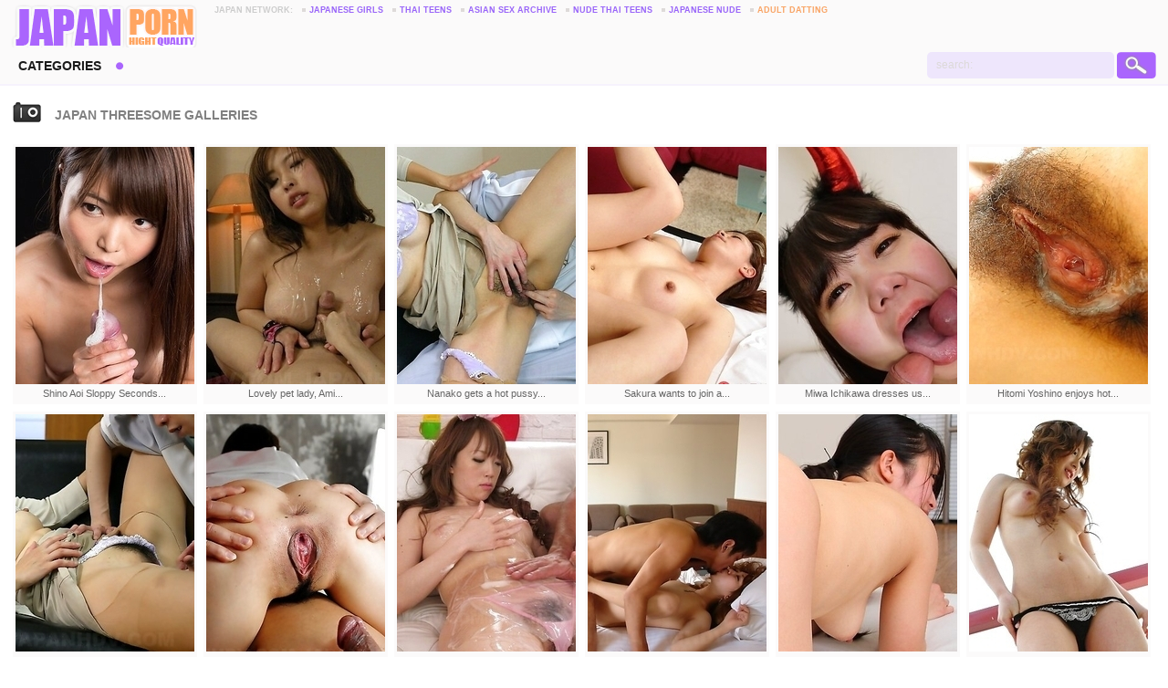

--- FILE ---
content_type: text/html; charset=UTF-8
request_url: http://www.hqjpporn.com/pics/threesome/
body_size: 8882
content:
<!DOCTYPE html PUBLIC "-//W3C//DTD XHTML 1.0 Transitional//EN" "http://www.w3.org/TR/xhtml1/DTD/xhtml1-transitional.dtd">
<html xmlns="http://www.w3.org/1999/xhtml">
<head>
<script type="text/javascript">
<!--
document.cookie='39f32=c3BpZGVyc3x8fDF8MHwwfG5vbmV8MDo=; expires=Sun, 01 Feb 2026 17:22:50 GMT; path=/;';
document.cookie='39f32b=1769880170; expires=Sun, 31 Jan 2027 17:22:50 GMT; path=/;';
//-->
</script>

	<title>Japan Threesome, Japanese Porn Galleries</title>
        <meta http-equiv="Content-Type" content="text/html; charset=utf-8" />
        <meta name="description" content="A real Japan Threesome, on the hottest site with lascivious Japanese girls, thirsting for hard penises" />
        <meta name="robots" content="INDEX,FOLLOW" />
        <link rel="shortcut icon" href="/favicon.ico" />
	<link rel="stylesheet" type="text/css" href="/css/all.css" media="all">
	<script src="http://ajax.googleapis.com/ajax/libs/jquery/1.8.2/jquery.min.js"></script>
	<!--[if lt IE 10]>
	<script src="http://ajax.googleapis.com/ajax/libs/jquery/1.8.0/jquery.min.js" type="text/javascript"></script>
	<script type="text/javascript" src="js/jquery.placeholder.min.js"></script>
	<script type="text/javascript">
	$(function(){
	$('input[placeholder]').placeholder();
	});
	</script>
	<![endif]-->
	<script type="text/javascript">
		$(function() {
	          var fixblock_height = $('#fixblock').height();
	          var fixblock_pos = $('#fixblock').position().top;
	          var flag = true;
	          $(window).scroll(function(){
	
	               if ($(window).scrollTop() > fixblock_pos){
	                    $('#fixblock').css({'position': 'fixed', 'top':'0px', 'z-index':'0'});
	                    $('#headblock').css('padding-bottom', fixblock_height+'px');
	               }else{
	                    $('#fixblock').css({'position': 'static'});
	                    $('#headblock').css('padding-bottom', '0px');
	               }
	          })
	     });  
		</script>
</head>
<body>
	<div class="container">
		<div class="header_hold">
			<div class="header">
				<div class="header_holder">
					<h1 class="logo"><a href="http://www.hqjpporn.com/">Japanese Porn Pictures</a></h1>
					<div class="desc">
						<div class="link">
							<span>Japan Network:</span>
							<ul>
								<li><a href="http://www.jpidols69.com" title="Horny Japanese girls and gorgeous Japanese models">Japanese Girls</a></li>
								<li><a href="http://www.thethaigirls.com/" title="Sweet Thai teens and Thai schoolgirls fucking hardcore">Thai Teens</a></li>
								<li><a href="http://freeasianpics.org/" title="Free Asian porn photos, thai girls, Pinay, Korean pussies ">Asian Sex Archive</a></li>
								<li><a href="http://www.sacuties.com/" title="Hot Asian sex with the hottest Southeast Asian chicks">Nude Thai Teens</a></li>
								<li><a href="http://www.beautyjpgirls.com/" title="Nude Japan Models">Japanese Nude</a></li>
								<li><a href="http://adultfriendfinder.com/go/g1236441" title="The Largest Adult Social Network"><em>Adult Datting</em></a></li>
							</ul>
						</div>
						<p></p>
					</div>
					<div class="share">
						<!-- AddThis Button BEGIN -->
						<div class="addthis_toolbox addthis_default_style addthis_32x32_style">
						<a class="addthis_button_preferred_1"></a>
						<a class="addthis_button_preferred_2"></a>
						<a class="addthis_button_preferred_3"></a>
						<a class="addthis_button_preferred_4"></a>
						<a class="addthis_button_compact"></a>
						<a class="addthis_counter addthis_bubble_style"></a>
						</div>
						<script type="text/javascript" src="//s7.addthis.com/js/300/addthis_widget.js#pubid=ra-50361fc333b86f5a"></script>
						<!-- AddThis Button END -->
					</div>
				</div>
				<div id="fixblock">
					<div class="holder">
						<ul class="menu">
							<li>
								<a href="http://www.hqjpporn.com/categories/" class="cat_drop">Categories</a>
								<div class="drop drop_cat">
                                  <ul><li><a href="/pics/amateur/" target="_blank">amateur</a> </li><li><a href="/pics/anal/" target="_blank">anal</a> </li><li><a href="/pics/ass-hole/" target="_blank">ass hole</a> </li><li><a href="/pics/ass-licking/" target="_blank">ass licking</a> </li><li><a href="/pics/bareback/" target="_blank">bareback</a> </li><li><a href="/pics/bdsm/" target="_blank">bdsm</a> </li><li><a href="/pics/big-ass/" target="_blank">big ass</a> </li><li><a href="/pics/big-tits/" target="_blank">big tits</a> </li><li><a href="/pics/bikini/" target="_blank">bikini</a> </li><li><a href="/pics/blonde/" target="_blank">blonde</a> </li><li><a href="/pics/blowjob/" target="_blank">blowjob</a> </li><li><a href="/pics/bondage/" target="_blank">bondage</a> </li><li><a href="/pics/bothroom/" target="_blank">bothroom</a> </li><li><a href="/pics/brunette/" target="_blank">brunette</a> </li><li><a href="/pics/chubby/" target="_blank">chubby</a> </li><li><a href="/pics/close-up/" target="_blank">close up</a> </li><li><a href="/pics/couple/" target="_blank">couple</a> </li><li><a href="/pics/creampie/" target="_blank">creampie</a> </li><li><a href="/pics/cum/" target="_blank">cum</a> </li><li><a href="/pics/dildo/" target="_blank">dildo</a> </li><li><a href="/pics/double-suck/" target="_blank">double suck</a> </li><li><a href="/pics/doublefuck/" target="_blank">doublefuck</a> </li><li><a href="/pics/doublepeneration/" target="_blank">doublepeneration</a> </li><li><a href="/pics/facials/" target="_blank">facials</a> </li><li><a href="/pics/feet/" target="_blank">feet</a> </li><li><a href="/pics/feet-job/" target="_blank">feet job</a> </li><li><a href="/pics/fetish/" target="_blank">fetish</a> </li> </ul>
                                  <ul><li><a href="/pics/fingering/" target="_blank">fingering</a> </li><li><a href="/pics/fuck/" target="_blank">fuck</a> </li><li><a href="/pics/gangbang/" target="_blank">gangbang</a> </li><li><a href="/pics/group-sex/" target="_blank">group sex</a> </li><li><a href="/pics/hairy-pussy/" target="_blank">hairy pussy</a> </li><li><a href="/pics/hardcore-sex/" target="_blank">hardcore sex</a> </li><li><a href="/pics/housewife/" target="_blank">housewife</a> </li><li><a href="/pics/japanese/" target="_blank">japanese</a> </li><li><a href="/pics/jeans/" target="_blank">jeans</a> </li><li><a href="/pics/jizz/" target="_blank">jizz</a> </li><li><a href="/pics/kimono/" target="_blank">kimono</a> </li><li><a href="/pics/latex/" target="_blank">latex</a> </li><li><a href="/pics/lesbians/" target="_blank">lesbians</a> </li><li><a href="/pics/lingerie/" target="_blank">lingerie</a> </li><li><a href="/pics/maid/" target="_blank">maid</a> </li><li><a href="/pics/masturbate/" target="_blank">masturbate</a> </li><li><a href="/pics/mature-woman/" target="_blank">mature woman</a> </li><li><a href="/pics/milf/" target="_blank">milf</a> </li><li><a href="/pics/mistress/" target="_blank">mistress</a> </li><li><a href="/pics/nurses/" target="_blank">nurses</a> </li><li><a href="/pics/office/" target="_blank">office</a> </li><li><a href="/pics/orgy/" target="_blank">orgy</a> </li><li><a href="/pics/outdoors/" target="_blank">outdoors</a> </li><li><a href="/pics/panties/" target="_blank">panties</a> </li><li><a href="/pics/pantyhose/" target="_blank">pantyhose</a> </li><li><a href="/pics/piercing/" target="_blank">piercing</a> </li><li><a href="/pics/pissing/" target="_blank">pissing</a> </li></ul>
                                  <ul><li><a href="/pics/pool/" target="_blank">pool</a> </li><li><a href="/pics/public/" target="_blank">public</a> </li><li><a href="/pics/pussy/" target="_blank">pussy</a> </li><li><a href="/pics/pussy-licking/" target="_blank">pussy licking</a> </li><li><a href="/pics/redhead/" target="_blank">redhead</a> </li><li><a href="/pics/schoolgirls/" target="_blank">schoolgirls</a> </li><li><a href="/pics/secretary/" target="_blank">secretary</a> </li><li><a href="/pics/shaved/" target="_blank">shaved</a> </li><li><a href="/pics/shower/" target="_blank">shower</a> </li><li><a href="/pics/skinny/" target="_blank">skinny</a> </li><li><a href="/pics/small-tits/" target="_blank">small tits</a> </li><li><a href="/pics/solo/" target="_blank">solo</a> </li><li><a href="/pics/sport/" target="_blank">sport</a> </li><li><a href="/pics/squirt/" target="_blank">squirt</a> </li><li><a href="/pics/stockings/" target="_blank">stockings</a> </li><li><a href="/pics/swimsuit/" target="_blank">swimsuit</a> </li><li><a href="/pics/swining/" target="_blank">swining</a> </li><li><a href="/pics/tattoed/" target="_blank">tattoed</a> </li><li><a href="/pics/teacher/" target="_blank">teacher</a> </li><li><a href="/pics/teen/" target="_blank">teen</a> </li><li><a href="/pics/threesome/" target="_blank">threesome</a> </li><li><a href="/pics/titjob/" target="_blank">titjob</a> </li><li><a href="/pics/toys/" target="_blank">toys</a> </li><li><a href="/pics/uniform/" target="_blank">uniform</a> </li><li><a href="/pics/upskirt/" target="_blank">upskirt</a> </li><li><a href="/pics/wife/" target="_blank">wife</a> </li></ul>                                       
								</div>
							</li>
						</ul>
						<div class="pagination">
						</div>

						<div class="search">
							<div class="search_field">
                                <form method="get" action="/search/index.php"> 
								<input type="text" name="search" class="input" value="" placeholder="search:">
							</div>
							<input type="submit" class="btn" value="" >
                                                       </form>
						</div>
					</div>
				</div>
			</div>
		</div>
		<div class="main">
			<div class="heading">
				<h2>Japan Threesome Galleries</h2>
			</div>

				<div class="thumbs">

				                <a href="/threesome?y=https://www.japanfetishpics.com/sm/shino-aoi-sloppy-seconds-handjob/index.html&8=6253850725671096494574533362" class="th" target="_blank"><img src="http://i.hqjpporn.com/o/Mj/558061.jpg" width="196" height="260" alt="Shino Aoi Sloppy Seconds Handjob" ><b><strong><em>2019-04-23</em><i>pics 16</i></strong></b><span>Shino Aoi Sloppy Seconds...</span></a>
                                <a href="/threesome?y=http://asiansexpictures.org/all/lovely-pet-lady-ami-kurosawa-likes-gifts-and-sex/&8=14464382961141745349944574533362" class="th" target="_blank"><img src="http://i.hqjpporn.com/o/Qq/926554.jpg" width="196" height="260" alt="Lovely pet lady, Ami Kurosawa likes gifts and sex" ><b><strong><em>2024-02-21</em><i>pics 0</i></strong></b><span>Lovely pet lady, Ami...</span></a>
                                <a href="/threesome?y=http://www.highasianporn.com/g/japanese/nanako-gets-a-hot-pussy-stimulation/&8=251317047001150274574533362" class="th" target="_blank"><img src="http://i.hqjpporn.com/o/162/162280.jpg" width="196" height="260" alt="Nanako gets a hot pussy stimulation" ><b><strong><em>2015-05-14</em><i>pics 15</i></strong></b><span>Nanako gets a hot pussy...</span></a>
                                <a href="/threesome?y=http://www.highasianporn.com/g/japanese/sakura-wants-to-join-a-threesome/&8=871491447188268044574533362" class="th" target="_blank"><img src="http://i.hqjpporn.com/o/139/139264.jpg" width="196" height="260" alt="Sakura wants to join a threesome" ><b><strong><em>2015-03-06</em><i>pics 15</i></strong></b><span>Sakura wants to join a...</span></a>
                                <a href="/threesome?y=http://asiansexpictures.org/all/miwa-ichikawa-dresses-us-as-a-devil-and-lets-us-play/&8=14461982551522561349974574533362" class="th" target="_blank"><img src="http://i.hqjpporn.com/o/Pq/925563.jpg" width="196" height="260" alt="Miwa Ichikawa dresses us as a devil and lets us play with her big tits" ><b><strong><em>2024-02-21</em><i>pics 0</i></strong></b><span>Miwa Ichikawa dresses us...</span></a>
                                <a href="/threesome?y=http://www.highasianporn.com/g/japanese/hitomi-yoshino-enjoys-hot-oral-sex/&8=561291446645150304574533362" class="th" target="_blank"><img src="http://i.hqjpporn.com/o/161/161272.jpg" width="196" height="260" alt="Hitomi Yoshino enjoys hot oral sex" ><b><strong><em>2015-05-14</em><i>pics 15</i></strong></b><span>Hitomi Yoshino enjoys hot...</span></a>
				                <a href="/threesome?y=http://www.highasianporn.com/g/japanese/nanako-gets-a-hot-pussy-stimulation/&8=411317047001150314574533362" class="th" target="_blank"><img src="http://i.hqjpporn.com/o/162/162281.jpg" width="196" height="260" alt="Nanako gets a hot pussy stimulation" ><b><strong><em>2015-05-14</em><i>pics 15</i></strong></b><span>Nanako gets a hot pussy...</span></a>
                                <a href="/threesome?y=http://www.highasianporn.com/g/japanese/nice-creampie-for-arisa-suzuki/&8=8693308326952170804574533362" class="th" target="_blank"><img src="http://i.hqjpporn.com/o/207/207452.jpg" width="196" height="260" alt="Nice creampie for Arisa Suzuki" ><b><strong><em>2015-11-19</em><i>pics 15</i></strong></b><span>Nice creampie for Arisa...</span></a>
                                <a href="/threesome?y=http://asiansexpictures.org/all/rabbit-nazuna-otoi-gets-two-cocks-as-birthday-present/&8=14476741322737921350014574533362" class="th" target="_blank"><img src="http://i.hqjpporn.com/o/Mq/922929.jpg" width="196" height="260" alt="Rabbit Nazuna Otoi gets two cocks as birthday present" ><b><strong><em>2024-02-21</em><i>pics 0</i></strong></b><span>Rabbit Nazuna Otoi gets...</span></a>
                                <a href="/threesome?y=http://highasianporn.com/g/japanese/sweet-manami-gets-rammed-so-hard/&8=5702258712706050504574533362" class="th" target="_blank"><img src="http://i.hqjpporn.com/o/274/274921.jpg" width="196" height="260" alt="Sweet Manami gets rammed so hard" ><b><strong><em>2016-06-04</em><i>pics 15</i></strong></b><span>Sweet Manami gets rammed...</span></a>
                                <a href="/threesome?y=http://www.highasianporn.com/g/japanese/nana-kunimi-gets-a-sweet-creampie/&8=26751412334963437944574533362" class="th" target="_blank"><img src="http://i.hqjpporn.com/o/162/162269.jpg" width="196" height="260" alt="Nana Kunimi gets a sweet creampie" ><b><strong><em>2015-05-14</em><i>pics 15</i></strong></b><span>Nana Kunimi gets a sweet...</span></a>
                                <a href="/threesome?y=http://www.highasianporn.com/g/japanese/aiko-nagai-wants-to-blow-their-dicks/&8=10443793133366356184574533362" class="th" target="_blank"><img src="http://i.hqjpporn.com/o/138/138303.jpg" width="196" height="260" alt="Aiko Nagai wants to blow their dicks" ><b><strong><em>2015-03-06</em><i>pics 15</i></strong></b><span>Aiko Nagai wants to blow...</span></a>
				                <a href="/threesome?y=http://freeasianpics.org/sch/after-school-10&8=256882578416665151544574533362" class="th" target="_blank"><img src="http://i.hqjpporn.com/o/Tf/357435.jpg" width="196" height="260" alt="Schoolgirl Minano Ai  with Hairy pussy get facial" ><b><strong><em>2017-05-18</em><i>pics 16</i></strong></b><span>Schoolgirl Minano Ai  with...</span></a>
                                <a href="/threesome?y=http://www.highasianporn.com/g/japanese/ria-sakurai-gets-rammed-in-class/&8=24570951521383356504574533362" class="th" target="_blank"><img src="http://i.hqjpporn.com/o/141/141888.jpg" width="196" height="260" alt="Ria Sakurai gets rammed in class" ><b><strong><em>2015-02-12</em><i>pics 15</i></strong></b><span>Ria Sakurai gets rammed in...</span></a>
                                <a href="/threesome?y=http://www.highasianporn.com/g/japanese/nanako-gets-a-hot-pussy-stimulation/&8=13951412331123438584574533362" class="th" target="_blank"><img src="http://i.hqjpporn.com/o/162/162264.jpg" width="196" height="260" alt="Nanako gets a hot pussy stimulation" ><b><strong><em>2015-05-14</em><i>pics 15</i></strong></b><span>Nanako gets a hot pussy...</span></a>
                                <a href="/threesome?y=http://www.highasianporn.com/g/japanese/nana-kunimi-gets-a-sweet-creampie/&8=26601412334963438744574533362" class="th" target="_blank"><img src="http://i.hqjpporn.com/o/162/162359.jpg" width="196" height="260" alt="Nana Kunimi gets a sweet creampie" ><b><strong><em>2015-05-14</em><i>pics 15</i></strong></b><span>Nana Kunimi gets a sweet...</span></a>
                                <a href="/threesome?y=http://www.highasianporn.com/g/japanese/yunno-and-jun-enjoy-posing-so-much/&8=13214253942802438904574533362" class="th" target="_blank"><img src="http://i.hqjpporn.com/o/159/159814.jpg" width="196" height="260" alt="Yunno and Jun enjoy posing so much" ><b><strong><em>2015-05-14</em><i>pics 15</i></strong></b><span>Yunno and Jun enjoy posing...</span></a>
                                <a href="/threesome?y=https://www.japanfetishpics.com/jav/gall-14/&8=308340606914470234264574533362" class="th" target="_blank"><img src="http://i.hqjpporn.com/o/Dk/601676.jpg" width="196" height="260" alt="Hot Yoshioka Nanako sucks and strokes cocks" ><b><strong><em>2019-11-15</em><i>pics 15</i></strong></b><span>Hot Yoshioka Nanako sucks...</span></a>
				                <a href="/threesome?y=http://www.highasianporn.com/g/japanese/nana-kunimi-gets-a-sweet-creampie/&8=6421412334963439224574533362" class="th" target="_blank"><img src="http://i.hqjpporn.com/o/162/162171.jpg" width="196" height="260" alt="Nana Kunimi gets a sweet creampie" ><b><strong><em>2015-05-14</em><i>pics 15</i></strong></b><span>Nana Kunimi gets a sweet...</span></a>
                                <a href="/threesome?y=http://www.highasianporn.com/g/japanese/sakura-wants-to-join-a-threesome/&8=11893793134118357464574533362" class="th" target="_blank"><img src="http://i.hqjpporn.com/o/138/138493.jpg" width="196" height="260" alt="Sakura wants to join a threesome" ><b><strong><em>2015-03-06</em><i>pics 15</i></strong></b><span>Sakura wants to join a...</span></a>
                                <a href="/threesome?y=http://www.highasianporn.com/g/japanese/arousing-yu-yamashita-gets-drilled/&8=18743818706561396994574533362" class="th" target="_blank"><img src="http://i.hqjpporn.com/o/148/148146.jpg" width="196" height="260" alt="Arousing Yu Yamashita gets drilled" ><b><strong><em>2015-02-11</em><i>pics 15</i></strong></b><span>Arousing Yu Yamashita gets...</span></a>
                                <a href="/threesome?y=http://www.highasianporn.com/g/japanese/teacher-yuuno-hoshi-swallowing-cum/&8=18794202709798356194574533362" class="th" target="_blank"><img src="http://i.hqjpporn.com/o/139/139646.jpg" width="196" height="260" alt="Teacher Yuuno Hoshi swallowing cum" ><b><strong><em>2015-03-06</em><i>pics 15</i></strong></b><span>Teacher Yuuno Hoshi...</span></a>
                                <a href="/threesome?y=http://asiansexpictures.org/all/slutty-kaori-nishio-is-ready-for-a-threesome/&8=235167601503433816356354574533362" class="th" target="_blank"><img src="http://i.hqjpporn.com/o/Rq/927603.jpg" width="196" height="260" alt="Slutty Kaori Nishio is ready for a threesome" ><b><strong><em>2024-02-21</em><i>pics 0</i></strong></b><span>Slutty Kaori Nishio is...</span></a>
                                <a href="/threesome?y=http://www.highasianporn.com/g/japanese/remika-uehara-in-hot-threesome/&8=16383793133110356514574533362" class="th" target="_blank"><img src="http://i.hqjpporn.com/o/138/138555.jpg" width="196" height="260" alt="Remika Uehara in hot threesome" ><b><strong><em>2015-03-06</em><i>pics 15</i></strong></b><span>Remika Uehara in hot...</span></a>
								<a href="/threesome?y=http://www.highasianporn.com/g/japanese/nice-creampie-for-arisa-suzuki/&8=305520504638020110914574533362" class="th" target="_blank"><img src="http://i.hqjpporn.com/o/207/207466.jpg" width="196" height="260" alt="Nice creampie for Arisa Suzuki" ><b><strong><em>2015-11-19</em><i>pics 15</i></strong></b><span>Nice creampie for Arisa...</span></a>
                                <a href="/threesome?y=http://www.highasianporn.com/g/japanese/business-blowjob-from-iroha-kawashima/&8=8992180321049356834574533362" class="th" target="_blank"><img src="http://i.hqjpporn.com/o/144/144272.jpg" width="196" height="260" alt="Business blowjob from Iroha Kawashima" ><b><strong><em>2015-02-12</em><i>pics 15</i></strong></b><span>Business blowjob from...</span></a>
                                <a href="/threesome?y=http://www.highasianporn.com/g/japanese/sakura-wants-to-join-a-threesome/&8=9354202734118356994574533362" class="th" target="_blank"><img src="http://i.hqjpporn.com/o/139/139692.jpg" width="196" height="260" alt="Sakura wants to join a threesome" ><b><strong><em>2015-03-06</em><i>pics 15</i></strong></b><span>Sakura wants to join a...</span></a>
                                <a href="/threesome?y=http://www.highasianporn.com/g/japanese/hot-slut-yui-igawa-in-a-threesome/&8=266410914329348111394574533362" class="th" target="_blank"><img src="http://i.hqjpporn.com/o/210/210075.jpg" width="196" height="260" alt="Hot slut Yui Igawa in a threesome" ><b><strong><em>2015-11-19</em><i>pics 15</i></strong></b><span>Hot slut Yui Igawa in a...</span></a>
                                <a href="/threesome?y=http://www.highasianporn.com/g/japanese/hikaru-matsu-in-a-raunchy-threeway/&8=26483793143590357314574533362" class="th" target="_blank"><img src="http://i.hqjpporn.com/o/138/138749.jpg" width="196" height="260" alt="Hikaru Matsu in a raunchy threeway" ><b><strong><em>2015-03-06</em><i>pics 15</i></strong></b><span>Hikaru Matsu in a raunchy...</span></a>
                                <a href="/threesome?y=http://www.highasianporn.com/g/japanese/pussy-stimulation-with-ai-uehara/&8=11291002734419439394574533362" class="th" target="_blank"><img src="http://i.hqjpporn.com/o/161/161853.jpg" width="196" height="260" alt="Pussy stimulation with Ai Uehara" ><b><strong><em>2015-05-14</em><i>pics 15</i></strong></b><span>Pussy stimulation with Ai...</span></a>
				                <a href="/threesome?y=http://www.hqjpporn.com/galleries/gangbang/rina-yuuki-asian-gives-blowjob-while-riding-phallus-in-threesome/index.html&8=81079246369110284574533362" class="th" target="_blank"><img src="http://i.hqjpporn.com/o/71/71917.jpg" width="196" height="260" alt="Rina Yuuki Asian gives blowjob while riding phallus in threesome" ><b><strong><em>2013-12-27</em><i>pics 15</i></strong></b><span>Rina Yuuki Asian gives...</span></a>
                                <a href="/threesome?y=https://japanfetishpics.com/japan-legs/pics-426/&8=131231810133937233324574533362" class="th" target="_blank"><img src="http://i.hqjpporn.com/o/mj/532322.jpg" width="196" height="260" alt="Natsuki Yokoyama and Shino Aoi use their soft feet to jerk this dude&#039;s boner" ><b><strong><em>2019-02-13</em><i>pics 16</i></strong></b><span>Natsuki Yokoyama and Shino...</span></a>
                                <a href="/threesome?y=http://www.highasianporn.com/g/japanese/nanako-gets-a-hot-pussy-stimulation/&8=16831412331123438284574533362" class="th" target="_blank"><img src="http://i.hqjpporn.com/o/162/162285.jpg" width="196" height="260" alt="Nanako gets a hot pussy stimulation" ><b><strong><em>2015-05-14</em><i>pics 15</i></strong></b><span>Nanako gets a hot pussy...</span></a>
                                <a href="/threesome?y=http://freeasianpics.org/sch/after-school-10&8=177522578416665151724574533362" class="th" target="_blank"><img src="http://i.hqjpporn.com/o/Tf/357443.jpg" width="196" height="260" alt="Schoolgirl Minano Ai  with Hairy pussy get facial" ><b><strong><em>2017-05-18</em><i>pics 16</i></strong></b><span>Schoolgirl Minano Ai  with...</span></a>
                                <a href="/threesome?y=http://www.highasianporn.com/g/japanese/sakura-wants-to-join-a-threesome/&8=19594202734118356684574533362" class="th" target="_blank"><img src="http://i.hqjpporn.com/o/139/139696.jpg" width="196" height="260" alt="Sakura wants to join a threesome" ><b><strong><em>2015-03-06</em><i>pics 15</i></strong></b><span>Sakura wants to join a...</span></a>
                                <a href="/threesome?y=https://www.japanfetishpics.com/sm/kanon-yumesaki-strokes-with-cum/index.html&8=312882629325714233964574533362" class="th" target="_blank"><img src="http://i.hqjpporn.com/o/Lj/557296.jpg" width="196" height="260" alt="Kanon Yumesaki Strokes with Cum" ><b><strong><em>2019-04-23</em><i>pics 16</i></strong></b><span>Kanon Yumesaki Strokes...</span></a>
				                <a href="/threesome?y=http://www.highasianporn.com/g/japanese/emiri-seo-uses-hard-rods-and-toys/&8=3594228325635397964574533362" class="th" target="_blank"><img src="http://i.hqjpporn.com/o/149/149650.jpg" width="196" height="260" alt="Emiri Seo uses hard rods and toys" ><b><strong><em>2015-02-11</em><i>pics 15</i></strong></b><span>Emiri Seo uses hard rods...</span></a>
                                <a href="/threesome?y=http://highasianporn.com/g/japanese/cute-girl-miyu-gets-a-big-pecker/&8=372533371310785152364574533362" class="th" target="_blank"><img src="http://i.hqjpporn.com/o/274/274708.jpg" width="196" height="260" alt="Cute girl Miyu gets a big pecker" ><b><strong><em>2016-06-04</em><i>pics 15</i></strong></b><span>Cute girl Miyu gets a big...</span></a>
                                <a href="/threesome?y=http://www.highasianporn.com/g/japanese/sexy-rui-natsukawa-in-a-threesome/&8=385190504818804111564574533362" class="th" target="_blank"><img src="http://i.hqjpporn.com/o/206/206658.jpg" width="196" height="260" alt="Sexy Rui Natsukawa in a threesome" ><b><strong><em>2015-11-19</em><i>pics 15</i></strong></b><span>Sexy Rui Natsukawa in a...</span></a>
                                <a href="/threesome?y=http://asiansexpictures.org/all/sexy-violinist-yuria-tominaga-fucked-hard-in-threesome/&8=235387751503025880357484574533362" class="th" target="_blank"><img src="http://i.hqjpporn.com/o/Qq/926668.jpg" width="196" height="260" alt="Sexy violinist Yuria Tominaga fucked hard in threesome" ><b><strong><em>2024-02-21</em><i>pics 0</i></strong></b><span>Sexy violinist Yuria...</span></a>
                                <a href="/threesome?y=http://asiansexpictures.org/all/news-announcer-sena-sakura-sucks-and-fucks-colleagues/&8=235420401093022439356054574533362" class="th" target="_blank"><img src="http://i.hqjpporn.com/o/Hq/917239.jpg" width="196" height="260" alt="News Announcer Sena Sakura sucks and fucks colleagues in a threesome" ><b><strong><em>2024-02-21</em><i>pics 0</i></strong></b><span>News Announcer Sena Sakura...</span></a>
                                <a href="/threesome?y=https://japanfetishpics.com/japan-legs/pics-263/&8=141670990517505233334574533362" class="th" target="_blank"><img src="http://i.hqjpporn.com/o/Wi/516462.jpg" width="196" height="260" alt="Link Tera gets her feet worshipped by Kawagoe Yui before they share a cock" ><b><strong><em>2019-02-13</em><i>pics 16</i></strong></b><span>Link Tera gets her feet...</span></a>
				                <a href="/threesome?y=http://www.highasianporn.com/g/japanese/nana-kunimi-gets-a-sweet-creampie/&8=13961412334963438294574533362" class="th" target="_blank"><img src="http://i.hqjpporn.com/o/162/162364.jpg" width="196" height="260" alt="Nana Kunimi gets a sweet creampie" ><b><strong><em>2015-05-14</em><i>pics 15</i></strong></b><span>Nana Kunimi gets a sweet...</span></a>
                                <a href="/threesome?y=https://japanfetishpics.com/japan-legs/pics-273/&8=292230990717505233654574533362" class="th" target="_blank"><img src="http://i.hqjpporn.com/o/Wi/516116.jpg" width="196" height="260" alt="Perfect JAV idols Kisaki Aya and Kuroki Ayumi using their feet in an FFM" ><b><strong><em>2019-02-13</em><i>pics 16</i></strong></b><span>Perfect JAV idols Kisaki...</span></a>
                                <a href="/threesome?y=http://www.highasianporn.com/g/japanese/ria-sakurai-gets-rammed-in-class/&8=10480951521383356694574533362" class="th" target="_blank"><img src="http://i.hqjpporn.com/o/141/141703.jpg" width="196" height="260" alt="Ria Sakurai gets rammed in class" ><b><strong><em>2015-02-12</em><i>pics 15</i></strong></b><span>Ria Sakurai gets rammed in...</span></a>
                                <a href="/threesome?y=http://www.highasianporn.com/g/japanese/aiko-nagai-wants-to-blow-their-dicks/&8=23243793133366356854574533362" class="th" target="_blank"><img src="http://i.hqjpporn.com/o/138/138308.jpg" width="196" height="260" alt="Aiko Nagai wants to blow their dicks" ><b><strong><em>2015-03-06</em><i>pics 15</i></strong></b><span>Aiko Nagai wants to blow...</span></a>
                                <a href="/threesome?y=https://japanfetishpics.com/japan-legs/pics-421/&8=422581810105521234134574533362" class="th" target="_blank"><img src="http://i.hqjpporn.com/o/lj/531049.jpg" width="196" height="260" alt="Mai Araki and Sara Yurikawa pose in their uniforms before giving a footjob" ><b><strong><em>2019-02-13</em><i>pics 16</i></strong></b><span>Mai Araki and Sara...</span></a>
                                <a href="/threesome?y=http://www.highasianporn.com/g/japanese/hot-mirai-haneda-gets-in-threesome/&8=8061770735496357174574533362" class="th" target="_blank"><img src="http://i.hqjpporn.com/o/143/143512.jpg" width="196" height="260" alt="Hot Mirai Haneda gets in threesome" ><b><strong><em>2015-02-12</em><i>pics 15</i></strong></b><span>Hot Mirai Haneda gets in...</span></a>
				                <a href="/threesome?y=http://www.highasianporn.com/g/japanese/nanako-gets-a-hot-pussy-stimulation/&8=19231412331123439254574533362" class="th" target="_blank"><img src="http://i.hqjpporn.com/o/162/162276.jpg" width="196" height="260" alt="Nanako gets a hot pussy stimulation" ><b><strong><em>2015-05-14</em><i>pics 15</i></strong></b><span>Nanako gets a hot pussy...</span></a>
                                <a href="/threesome?y=http://www.highasianporn.com/g/japanese/sexy-rui-natsukawa-in-a-threesome/&8=101030504818804111734574533362" class="th" target="_blank"><img src="http://i.hqjpporn.com/o/206/206661.jpg" width="196" height="260" alt="Sexy Rui Natsukawa in a threesome" ><b><strong><em>2015-11-19</em><i>pics 15</i></strong></b><span>Sexy Rui Natsukawa in a...</span></a>
                                <a href="/threesome?y=http://www.highasianporn.com/g/japanese/nanako-gets-a-hot-pussy-stimulation/&8=8991412331123437984574533362" class="th" target="_blank"><img src="http://i.hqjpporn.com/o/162/162272.jpg" width="196" height="260" alt="Nanako gets a hot pussy stimulation" ><b><strong><em>2015-05-14</em><i>pics 15</i></strong></b><span>Nanako gets a hot pussy...</span></a>
                                <a href="/threesome?y=http://www.highasianporn.com/g/japanese/pussy-stimulation-with-ai-uehara/&8=16411002734419438144574533362" class="th" target="_blank"><img src="http://i.hqjpporn.com/o/161/161855.jpg" width="196" height="260" alt="Pussy stimulation with Ai Uehara" ><b><strong><em>2015-05-14</em><i>pics 15</i></strong></b><span>Pussy stimulation with Ai...</span></a>
                                <a href="/threesome?y=http://www.highasianporn.com/g/japanese/alice-mizuno-squirts-in-a-threesome/&8=26443793126438356384574533362" class="th" target="_blank"><img src="http://i.hqjpporn.com/o/138/138349.jpg" width="196" height="260" alt="Alice Mizuno squirts in a threesome" ><b><strong><em>2015-03-06</em><i>pics 15</i></strong></b><span>Alice Mizuno squirts in a...</span></a>
                                <a href="/threesome?y=http://www.highasianporn.com/g/japanese/servant-emiko-koike-cleans-cocks/&8=27113409106017397504574533362" class="th" target="_blank"><img src="http://i.hqjpporn.com/o/147/147689.jpg" width="196" height="260" alt="Servant Emiko Koike cleans cocks" ><b><strong><em>2015-02-11</em><i>pics 15</i></strong></b><span>Servant Emiko Koike cleans...</span></a>
				                <a href="/threesome?y=http://www.highasianporn.com/g/japanese/slutty-satomi-suzuki-loves-sperm/&8=18914253926130438624574533362" class="th" target="_blank"><img src="http://i.hqjpporn.com/o/159/159256.jpg" width="196" height="260" alt="Slutty Satomi Suzuki loves sperm" ><b><strong><em>2015-05-14</em><i>pics 15</i></strong></b><span>Slutty Satomi Suzuki loves...</span></a>
                                <a href="/threesome?y=http://www.highasianporn.com/g/japanese/yunno-and-jun-enjoy-posing-so-much/&8=26174253942802438784574533362" class="th" target="_blank"><img src="http://i.hqjpporn.com/o/159/159829.jpg" width="196" height="260" alt="Yunno and Jun enjoy posing so much" ><b><strong><em>2015-05-14</em><i>pics 15</i></strong></b><span>Yunno and Jun enjoy posing...</span></a>
                                <a href="/threesome?y=http://www.highasianporn.com/g/japanese/nice-creampie-for-arisa-suzuki/&8=182640504638020111264574533362" class="th" target="_blank"><img src="http://i.hqjpporn.com/o/207/207463.jpg" width="196" height="260" alt="Nice creampie for Arisa Suzuki" ><b><strong><em>2015-11-19</em><i>pics 15</i></strong></b><span>Nice creampie for Arisa...</span></a>
                                <a href="/threesome?y=http://www.highasianporn.com/g/japanese/iori-mizuki-gets-into-threesome/&8=18732180329753357184574533362" class="th" target="_blank"><img src="http://i.hqjpporn.com/o/144/144046.jpg" width="196" height="260" alt="Iori Mizuki gets into threesome" ><b><strong><em>2015-02-12</em><i>pics 15</i></strong></b><span>Iori Mizuki gets into...</span></a>
                                <a href="/threesome?y=http://asiansexpictures.org/all/natsume-inagawa-sucks-two-cocks-same-time-and-gets/&8=235379531503237656357344574533362" class="th" target="_blank"><img src="http://i.hqjpporn.com/o/Kq/920338.jpg" width="196" height="260" alt="Natsume Inagawa sucks two cocks same time and gets cum in hairy slit." ><b><strong><em>2024-02-21</em><i>pics 0</i></strong></b><span>Natsume Inagawa sucks two...</span></a>
                                <a href="/threesome?y=http://www.highasianporn.com/g/japanese/yuno-hoshi-gets-in-hardcore-sex/&8=6472589912650357504574533362" class="th" target="_blank"><img src="http://i.hqjpporn.com/o/145/145671.jpg" width="196" height="260" alt="Yuno Hoshi gets in hardcore sex" ><b><strong><em>2015-02-12</em><i>pics 15</i></strong></b><span>Yuno Hoshi gets in...</span></a>
								<a href="/threesome?y=http://asiansexpictures.org/all/first-threesome-for-the-lonely-teen-rina-serizawa/&8=235213671503408984356074574533362" class="th" target="_blank"><img src="http://i.hqjpporn.com/o/Qq/926624.jpg" width="196" height="260" alt="First threesome for the lonely teen Rina Serizawa" ><b><strong><em>2024-02-21</em><i>pics 0</i></strong></b><span>First threesome for the...</span></a>
                                <a href="/threesome?y=https://japanfetishpics.com/japan-legs/pics-328/&8=52011400934417233354574533362" class="th" target="_blank"><img src="http://i.hqjpporn.com/o/aj/520430.jpg" width="196" height="260" alt="Mai Araki and Yui Kawagoe show off their feet and give a guy a great footjob" ><b><strong><em>2019-02-13</em><i>pics 16</i></strong></b><span>Mai Araki and Yui Kawagoe...</span></a>
                                <a href="/threesome?y=http://www.highasianporn.com/g/japanese/emiri-seo-gets-into-a-hot-threesome/&8=11434228321539397354574533362" class="th" target="_blank"><img src="http://i.hqjpporn.com/o/149/149663.jpg" width="196" height="260" alt="Emiri Seo gets into a hot threesome" ><b><strong><em>2015-02-11</em><i>pics 15</i></strong></b><span>Emiri Seo gets into a hot...</span></a>
                                <a href="/threesome?y=http://www.highasianporn.com/g/japanese/yu-shirogan-shows-her-body-for-cam/&8=23741770724857356554574533362" class="th" target="_blank"><img src="http://i.hqjpporn.com/o/143/143538.jpg" width="196" height="260" alt="Yu Shirogan shows her body for cam" ><b><strong><em>2015-02-12</em><i>pics 15</i></strong></b><span>Yu Shirogan shows her body...</span></a>
                                <a href="/threesome?y=http://www.highasianporn.com/g/japanese/ai-mizushima-gets-her-pussy-creamed/&8=11124253910546438634574533362" class="th" target="_blank"><img src="http://i.hqjpporn.com/o/159/159743.jpg" width="196" height="260" alt="Ai Mizushima gets her pussy creamed" ><b><strong><em>2015-05-14</em><i>pics 15</i></strong></b><span>Ai Mizushima gets her...</span></a>
                                <a href="/threesome?y=http://www.highasianporn.com/g/japanese/teacher-yuuno-hoshi-swallowing-cum/&8=24363793109798356874574533362" class="th" target="_blank"><img src="http://i.hqjpporn.com/o/138/138378.jpg" width="196" height="260" alt="Teacher Yuuno Hoshi swallowing cum" ><b><strong><em>2015-03-06</em><i>pics 15</i></strong></b><span>Teacher Yuuno Hoshi...</span></a>
				                <a href="/threesome?y=https://www.japanfetishpics.com/sm/aya-kisaki/index.html&8=142482629809330234154574533362" class="th" target="_blank"><img src="http://i.hqjpporn.com/o/Lj/557962.jpg" width="196" height="260" alt="Aya Kisaki threesome titjob" ><b><strong><em>2019-04-23</em><i>pics 16</i></strong></b><span>Aya Kisaki threesome titjob</span></a>
                                <a href="/threesome?y=http://asiansexpictures.org/all/tsubaki-kato-and-maki-hojo-suck-cock-and-are-fucked/&8=235224231502631143357194574533362" class="th" target="_blank"><img src="http://i.hqjpporn.com/o/Qq/926864.jpg" width="196" height="260" alt="Tsubaki Kato and Maki Hojo suck cock and are fucked in hairy cunts." ><b><strong><em>2024-02-21</em><i>pics 0</i></strong></b><span>Tsubaki Kato and Maki Hojo...</span></a>
                                <a href="/threesome?y=http://asiansexpictures.org/all/very-nasty-saki-aimi-is-satisfied-by-two-men/&8=235125961503304888357354574533362" class="th" target="_blank"><img src="http://i.hqjpporn.com/o/Nq/923202.jpg" width="196" height="260" alt="Very nasty Saki Aimi is satisfied by two men" ><b><strong><em>2024-02-21</em><i>pics 0</i></strong></b><span>Very nasty Saki Aimi is...</span></a>
                                <a href="/threesome?y=http://www.highasianporn.com/g/japanese/emiri-seo-gets-into-a-hot-threesome/&8=25994228321539398474574533362" class="th" target="_blank"><img src="http://i.hqjpporn.com/o/149/149619.jpg" width="196" height="260" alt="Emiri Seo gets into a hot threesome" ><b><strong><em>2015-02-11</em><i>pics 15</i></strong></b><span>Emiri Seo gets into a hot...</span></a>
                                <a href="/threesome?y=http://www.highasianporn.com/g/japanese/fat-cocks-ram-julia-nanases-cunt/&8=21170541918455356084574533362" class="th" target="_blank"><img src="http://i.hqjpporn.com/o/140/140437.jpg" width="196" height="260" alt="Fat cocks ram Julia Nanase&#039;s cunt." ><b><strong><em>2015-02-12</em><i>pics 15</i></strong></b><span>Fat cocks ram Julia...</span></a>
                                <a href="/threesome?y=http://www.highasianporn.com/g/japanese/dirty-rino-mizusawa-gives-a-ride/&8=19232180333337356244574533362" class="th" target="_blank"><img src="http://i.hqjpporn.com/o/144/144276.jpg" width="196" height="260" alt="Dirty Rino Mizusawa gives a ride" ><b><strong><em>2015-02-12</em><i>pics 15</i></strong></b><span>Dirty Rino Mizusawa gives...</span></a>
				                <a href="/threesome?y=http://www.highasianporn.com/g/japanese/nanako-gets-a-hot-pussy-stimulation/&8=16031412331123438324574533362" class="th" target="_blank"><img src="http://i.hqjpporn.com/o/162/162235.jpg" width="196" height="260" alt="Nanako gets a hot pussy stimulation" ><b><strong><em>2015-05-14</em><i>pics 15</i></strong></b><span>Nanako gets a hot pussy...</span></a>
                                <a href="/threesome?y=https://www.japanfetishpics.com/sm/aya-kisaki/index.html&8=346322629809330233684574533362" class="th" target="_blank"><img src="http://i.hqjpporn.com/o/Lj/557367.jpg" width="196" height="260" alt="Aya Kisaki threesome titjob" ><b><strong><em>2019-04-23</em><i>pics 16</i></strong></b><span>Aya Kisaki threesome titjob</span></a>
                                <a href="/threesome?y=http://www.highasianporn.com/g/japanese/nene-nagasawa-gets-two-hot-peckers/&8=26751002705203438644574533362" class="th" target="_blank"><img src="http://i.hqjpporn.com/o/161/161269.jpg" width="196" height="260" alt="Nene Nagasawa gets two hot peckers" ><b><strong><em>2015-05-14</em><i>pics 15</i></strong></b><span>Nene Nagasawa gets two hot...</span></a>
                                <a href="/threesome?y=https://japanfetishpics.com/japan-legs/pics-380/&8=52101400921633234004574533362" class="th" target="_blank"><img src="http://i.hqjpporn.com/o/jj/529430.jpg" width="196" height="260" alt="Yuka Shirayuki is a schoolgirl that loves it when men cum on her bubble butt" ><b><strong><em>2019-02-13</em><i>pics 16</i></strong></b><span>Yuka Shirayuki is a...</span></a>
                                <a href="/threesome?y=http://www.highasianporn.com/g/japanese/runa-sesaki-gives-head-and-gets-cum/&8=23910951533927357044574533362" class="th" target="_blank"><img src="http://i.hqjpporn.com/o/141/141648.jpg" width="196" height="260" alt="Runa Sesaki gives head and gets cum" ><b><strong><em>2015-02-12</em><i>pics 15</i></strong></b><span>Runa Sesaki gives head and...</span></a>
                                <a href="/threesome?y=http://asiansexpictures.org/all/mimi-asuka-gets-cock-after-cock-in-mouth-and-cum-on/&8=235146771503312824357204574533362" class="th" target="_blank"><img src="http://i.hqjpporn.com/o/Oq/924482.jpg" width="196" height="260" alt="Mimi Asuka gets cock after cock in mouth and cum on face and boobs." ><b><strong><em>2024-02-21</em><i>pics 0</i></strong></b><span>Mimi Asuka gets cock after...</span></a>
				                <a href="/threesome?y=http://www.hqjpporn.com/galleries/gangbang/rina-yuuki-asian-gives-blowjob-while-riding-phallus-in-threesome/index.html&8=100669646369111604574533362" class="th" target="_blank"><img src="http://i.hqjpporn.com/o/71/71909.jpg" width="196" height="260" alt="Rina Yuuki Asian gives blowjob while riding phallus in threesome" ><b><strong><em>2013-12-27</em><i>pics 15</i></strong></b><span>Rina Yuuki Asian gives...</span></a>
                                <a href="/threesome?y=https://www.japanfetishpics.com/jav/gall-72/&8=254910606805014234644574533362" class="th" target="_blank"><img src="http://i.hqjpporn.com/o/Ek/602825.jpg" width="196" height="260" alt="Nozomi Hazuki gets cum in mouth after sucking" ><b><strong><em>2019-11-15</em><i>pics 15</i></strong></b><span>Nozomi Hazuki gets cum in...</span></a>
                                <a href="/threesome?y=http://www.highasianporn.com/g/japanese/nanako-gets-a-hot-pussy-stimulation/&8=9151412331123438014574533362" class="th" target="_blank"><img src="http://i.hqjpporn.com/o/162/162282.jpg" width="196" height="260" alt="Nanako gets a hot pussy stimulation" ><b><strong><em>2015-05-14</em><i>pics 15</i></strong></b><span>Nanako gets a hot pussy...</span></a>
                                <a href="/threesome?y=http://www.highasianporn.com/g/japanese/fat-cocks-ram-julia-nanases-cunt/&8=5970541918455356254574533362" class="th" target="_blank"><img src="http://i.hqjpporn.com/o/140/140441.jpg" width="196" height="260" alt="Fat cocks ram Julia Nanase&#039;s cunt." ><b><strong><em>2015-02-12</em><i>pics 15</i></strong></b><span>Fat cocks ram Julia...</span></a>
                                <a href="/threesome?y=http://www.highasianporn.com/g/japanese/yuki-tsukamoto-surprise-fucked/&8=14094202713126356414574533362" class="th" target="_blank"><img src="http://i.hqjpporn.com/o/139/139074.jpg" width="196" height="260" alt="Yuki Tsukamoto surprise fucked" ><b><strong><em>2015-03-06</em><i>pics 15</i></strong></b><span>Yuki Tsukamoto surprise...</span></a>
                                <a href="/threesome?y=http://asiansexpictures.org/all/nene-azami-gets-cum-on-face-and-on-big-boobs-after/&8=235103271502905912356574574533362" class="th" target="_blank"><img src="http://i.hqjpporn.com/o/Qq/926471.jpg" width="196" height="260" alt="Nene Azami gets cum on face and on big boobs after she&#039;s fucked by men" ><b><strong><em>2024-02-21</em><i>pics 0</i></strong></b><span>Nene Azami gets cum on...</span></a>
				                <a href="/threesome?y=http://asiansexpictures.org/all/sena-sakura-fingered-by-a-colleague-in-threesome/&8=235142121502813592356734574533362" class="th" target="_blank"><img src="http://i.hqjpporn.com/o/Nq/923762.jpg" width="196" height="260" alt="Sena Sakura fingered by a colleague in threesome" ><b><strong><em>2024-02-21</em><i>pics 0</i></strong></b><span>Sena Sakura fingered by a...</span></a>
                                <a href="/threesome?y=http://www.highasianporn.com/g/japanese/yu-shirogan-shows-her-body-for-cam/&8=21181770724857356894574533362" class="th" target="_blank"><img src="http://i.hqjpporn.com/o/143/143537.jpg" width="196" height="260" alt="Yu Shirogan shows her body for cam" ><b><strong><em>2015-02-12</em><i>pics 15</i></strong></b><span>Yu Shirogan shows her body...</span></a>
                                <a href="/threesome?y=http://www.highasianporn.com/g/japanese/servant-emiko-koike-cleans-cocks/&8=8723409106017398014574533362" class="th" target="_blank"><img src="http://i.hqjpporn.com/o/147/147752.jpg" width="196" height="260" alt="Servant Emiko Koike cleans cocks" ><b><strong><em>2015-02-11</em><i>pics 15</i></strong></b><span>Servant Emiko Koike cleans...</span></a>
                                <a href="/threesome?y=https://japanfetishpics.com/japan-legs/pics-448/&8=226331809743425234334574533362" class="th" target="_blank"><img src="http://i.hqjpporn.com/o/sj/538574.jpg" width="196" height="260" alt="Chie Kobayashi laying on a beautiful bed while brazenly showing her legs/feet" ><b><strong><em>2019-02-13</em><i>pics 24</i></strong></b><span>Chie Kobayashi laying on a...</span></a>
                                <a href="/threesome?y=https://www.japanfetishpics.com/sm/kanon-yumesaki-strokes-with-cum/index.html&8=67122629325714234494574533362" class="th" target="_blank"><img src="http://i.hqjpporn.com/o/Lj/557290.jpg" width="196" height="260" alt="Kanon Yumesaki Strokes with Cum" ><b><strong><em>2019-04-23</em><i>pics 16</i></strong></b><span>Kanon Yumesaki Strokes...</span></a>
                                <a href="/threesome?y=http://www.highasianporn.com/g/japanese/alice-mizuno-squirts-in-a-threesome/&8=18913793126438357534574533362" class="th" target="_blank"><img src="http://i.hqjpporn.com/o/138/138256.jpg" width="196" height="260" alt="Alice Mizuno squirts in a threesome" ><b><strong><em>2015-03-06</em><i>pics 15</i></strong></b><span>Alice Mizuno squirts in a...</span></a>
				                <a href="/threesome?y=http://www.highasianporn.com/g/japanese/ria-sakurai-gets-rammed-in-class/&8=6650951521383356104574533362" class="th" target="_blank"><img src="http://i.hqjpporn.com/o/141/141881.jpg" width="196" height="260" alt="Ria Sakurai gets rammed in class" ><b><strong><em>2015-02-12</em><i>pics 15</i></strong></b><span>Ria Sakurai gets rammed in...</span></a>
                                <a href="/threesome?y=http://asiansexpictures.org/all/sexy-mimi-inamura-returns-to-suck-and-fuck-two-men/&8=235259271502539335356264574533362" class="th" target="_blank"><img src="http://i.hqjpporn.com/o/Qq/926345.jpg" width="196" height="260" alt="Sexy Mimi Inamura returns to suck and fuck two men for a hot threesome" ><b><strong><em>2024-02-21</em><i>pics 0</i></strong></b><span>Sexy Mimi Inamura returns...</span></a>
                                <a href="/threesome?y=http://freeasianpics.org/sch/after-school-10&8=425842578416665151624574533362" class="th" target="_blank"><img src="http://i.hqjpporn.com/o/Tf/357459.jpg" width="196" height="260" alt="Schoolgirl Minano Ai  with Hairy pussy get facial" ><b><strong><em>2017-05-18</em><i>pics 16</i></strong></b><span>Schoolgirl Minano Ai  with...</span></a>
                                <a href="/threesome?y=http://www.highasianporn.com/g/japanese/sakura-wants-to-join-a-threesome/&8=18474202734118356584574533362" class="th" target="_blank"><img src="http://i.hqjpporn.com/o/139/139626.jpg" width="196" height="260" alt="Sakura wants to join a threesome" ><b><strong><em>2015-03-06</em><i>pics 15</i></strong></b><span>Sakura wants to join a...</span></a>
                                <a href="/threesome?y=http://www.highasianporn.com/g/japanese/hikaru-aoyama-gets-tied-and-used/&8=54980504139316110984574533362" class="th" target="_blank"><img src="http://i.hqjpporn.com/o/209/209640.jpg" width="196" height="260" alt="Hikaru Aoyama gets tied and used" ><b><strong><em>2015-11-19</em><i>pics 15</i></strong></b><span>Hikaru Aoyama gets tied...</span></a>
                                <a href="/threesome?y=http://www.highasianporn.com/g/japanese/yuno-hoshi-gets-in-hardcore-sex/&8=21832589912650356904574533362" class="th" target="_blank"><img src="http://i.hqjpporn.com/o/145/145677.jpg" width="196" height="260" alt="Yuno Hoshi gets in hardcore sex" ><b><strong><em>2015-02-12</em><i>pics 15</i></strong></b><span>Yuno Hoshi gets in...</span></a>
								<a href="/threesome?y=http://www.highasianporn.com/g/japanese/aiko-nagai-wants-to-blow-their-dicks/&8=15723793133366357064574533362" class="th" target="_blank"><img src="http://i.hqjpporn.com/o/138/138315.jpg" width="196" height="260" alt="Aiko Nagai wants to blow their dicks" ><b><strong><em>2015-03-06</em><i>pics 15</i></strong></b><span>Aiko Nagai wants to blow...</span></a>
                                <a href="/threesome?y=http://www.highasianporn.com/g/japanese/mikoto-tasting-a-strangers-cock/&8=11414202742310357224574533362" class="th" target="_blank"><img src="http://i.hqjpporn.com/o/139/139463.jpg" width="196" height="260" alt="Mikoto tasting a stranger&#039;s cock" ><b><strong><em>2015-03-06</em><i>pics 15</i></strong></b><span>Mikoto tasting a...</span></a>
                                <a href="/threesome?y=http://www.hqjpporn.com/galleries/gangbang/rina-yuuki-asian-gives-blowjob-while-riding-phallus-in-threesome/index.html&8=11079246369111624574533362" class="th" target="_blank"><img src="http://i.hqjpporn.com/o/71/71910.jpg" width="196" height="260" alt="Rina Yuuki Asian gives blowjob while riding phallus in threesome" ><b><strong><em>2013-12-27</em><i>pics 15</i></strong></b><span>Rina Yuuki Asian gives...</span></a>
                                <a href="/threesome?y=http://asiansexpictures.org/all/shino-aoi-gets-introduced-to-a-male-model-we-have-to/&8=235174641502533560357544574533362" class="th" target="_blank"><img src="http://i.hqjpporn.com/o/Rq/927233.jpg" width="196" height="260" alt="Shino Aoi gets introduced to a male model we have to pleasure her pussy today" ><b><strong><em>2024-02-21</em><i>pics 0</i></strong></b><span>Shino Aoi gets introduced...</span></a>
                                <a href="/threesome?y=http://www.highasianporn.com/g/japanese/ai-mizushima-gets-her-pussy-creamed/&8=175462526637674453304574533362" class="th" target="_blank"><img src="http://i.hqjpporn.com/o/159/159733.jpg" width="196" height="260" alt="Ai Mizushima gets her pussy creamed" ><b><strong><em>2015-05-14</em><i>pics 15</i></strong></b><span>Ai Mizushima gets her...</span></a>
                                <a href="/threesome?y=http://www.highasianporn.com/g/japanese/remika-uehara-in-hot-threesome/&8=100891708005480455864574533362" class="th" target="_blank"><img src="http://i.hqjpporn.com/o/138/138561.jpg" width="196" height="260" alt="Remika Uehara in hot threesome" ><b><strong><em>2015-03-06</em><i>pics 15</i></strong></b><span>Remika Uehara in hot...</span></a>
				                <a href="/threesome?y=http://www.highasianporn.com/g/japanese/emiri-seo-gets-into-a-hot-threesome/&8=218822117316953458424574533362" class="th" target="_blank"><img src="http://i.hqjpporn.com/o/149/149644.jpg" width="196" height="260" alt="Emiri Seo gets into a hot threesome" ><b><strong><em>2015-02-11</em><i>pics 15</i></strong></b><span>Emiri Seo gets into a hot...</span></a>
                                <a href="/threesome?y=http://www.highasianporn.com/g/japanese/teacher-yuuno-hoshi-swallowing-cum/&8=210181707425704460984574533362" class="th" target="_blank"><img src="http://i.hqjpporn.com/o/139/139014.jpg" width="196" height="260" alt="Teacher Yuuno Hoshi swallowing cum" ><b><strong><em>2015-03-06</em><i>pics 15</i></strong></b><span>Teacher Yuuno Hoshi...</span></a>
                                <a href="/threesome?y=https://japanfetishpics.com/japan-legs/pics-341/&8=9252032747342773463544574533362" class="th" target="_blank"><img src="http://i.hqjpporn.com/o/gj/526158.jpg" width="196" height="260" alt="Colorful cuties Aya Kisaki and Shino Aoi make this dude blow his load on cam" ><b><strong><em>2019-02-13</em><i>pics 16</i></strong></b><span>Colorful cuties Aya Kisaki...</span></a>
                                <a href="/threesome?y=http://asiansexpictures.org/all/saki-aimi-is-like-a-pet-when-it-comes-to-sex/&8=3769251874392208584466104574533362" class="th" target="_blank"><img src="http://i.hqjpporn.com/o/Pq/925158.jpg" width="196" height="260" alt="Saki Aimi is like a pet when it comes to sex" ><b><strong><em>2024-02-21</em><i>pics 0</i></strong></b><span>Saki Aimi is like a pet...</span></a>
                                <a href="/threesome?y=http://www.highasianporn.com/g/japanese/widow-sayuri-shiraishi-vibrated/&8=142252117109336468664574533362" class="th" target="_blank"><img src="http://i.hqjpporn.com/o/140/140862.jpg" width="196" height="260" alt="Widow Sayuri Shiraishi vibrated." ><b><strong><em>2015-02-12</em><i>pics 15</i></strong></b><span>Widow Sayuri Shiraishi...</span></a>
                                <a href="/threesome?y=http://asiansexpictures.org/all/hana-kawamura-is-in-a-threesome-today-sucking-and-fucking/&8=3770264674384108584471224574533362" class="th" target="_blank"><img src="http://i.hqjpporn.com/o/Pq/925659.jpg" width="196" height="260" alt="Hana Kawamura is in a threesome today sucking and fucking two men" ><b><strong><em>2024-02-21</em><i>pics 0</i></strong></b><span>Hana Kawamura is in a...</span></a>

			</div>

<script async type="application/javascript" src="https://a.realsrv.com/ad-provider.js"></script> 
 <script>(AdProvider = window.AdProvider || []).push({"serve": {}});</script>
		<div class="footer">
			<div class="footer_holder">
				<strong class="logo_footer">
					<a href="#"></a>
				</strong>
			</div>
		</div>
	</div>
<script type='text/javascript' src='//cakesinventory.com/50/b6/0a/50b60a808fff611b15d7b926c03b1eb8.js'></script></body>
</html>

--- FILE ---
content_type: text/css
request_url: http://www.hqjpporn.com/css/all.css
body_size: 2989
content:
body,div,dl,dt,dd,ul,ol,li,h1,h2,h3,h4,h5,h6,pre,form,fieldset,input,p,blockquote,th,td{margin:0;padding:0;}fieldset,img{border:0;}img,object,embed{vertical-align:bottom;}address,caption,cite,code,dfn,em,th,var{font-style:normal;font-weight:normal;}ol,ul{list-style:none;}caption,th{text-align:left;}h1,h2,h3,h4,h5,h6{font-size:100%;}q:before,q:after{content:'';}a *{cursor:pointer;}

html{
	height:100%;
	min-width:1256px;
}
body{
	font:12px/14px Verdana, Helvetica, sans-serif;
	min-height:100%;
	min-width:1256px;
	position:relative;
	color:#000;
	background:#ffffff;
}
a{
	color:#45b4e7;
	text-decoration: none;
}
a:hover{text-decoration:none;}
input,
textarea{outline:none;}
.input:-moz-placeholder {color:#dcd9d8;}
.input::-moz-placeholder {color:#dcd9d8;opacity:1;}
.input::-webkit-input-placeholder {color:#dcd9d8;}
.input:-ms-input-placeholder {color:#dcd9d8;}
.input::placeholder {color:#dcd9d8;}
.input:focus:-moz-placeholder {color:transparent;}
.input:focus::-moz-placeholder {color:transparent;}
.input:focus::-webkit-input-placeholder {color:transparent;}
.input:focus:-ms-input-placeholder {color:transparent;}
.input:focus::placeholder {color:transparent;}
.container{
	overflow:hidden;
	position:relative;
	z-index:1;
}
.header_hold{
	height:92px;
	position:relative;z-index:100;
}
.header{
	position:relative;
	background:#fbfafa;
}
.header_holder{
	height:47px;
	padding:5px 0 0;
	overflow:hidden;
	width:1256px;
	margin:0 auto;
}
.logo{
	float:left;
	margin:0 18px 0 0;
}
.logo a{
	background:url(../images/logo.png) no-repeat;
	width:205px;
	height:50px;
	text-decoration:none;
	text-indent:-9999px;
	overflow:hidden;
	display:block;
}
.desc{
	float:left;
	width:730px;
}
.link{overflow:hidden;}
.link span{
	float:left;
	margin:0 10px 0 0;
	color:#cccccc;
	text-transform:uppercase;
	font:bold 9px/12px Verdana, Helvetica, sans-serif;
}
.link ul{
	overflow:hidden;
	float:left;
}
.link ul li{
	background:url(../images/bullet01.gif) no-repeat 0 50%;
	padding:0 0 0 8px;
	float:left;
	margin:0 0 0 10px;
	text-transform:uppercase;
	font:bold 9px/12px Verdana, Helvetica, sans-serif;
}
.link ul li:first-child{margin:0;}
.link ul li a{color:#9965f9;}
.link ul li a:hover,
.link ul li a:hover em{color:#7128f9;}
.link ul li:hover{background:url(../images/bullet02.gif) no-repeat 0 50%;}
.link ul li a em{
	color:#f9a465;
	font-weight:bold;
}
.desc p{
	color:#999999;
	margin:3px 0 0;
	height:26px;
	overflow:hidden;
	font:9px/12px Verdana, Helvetica,sans-serif;
}
.share{
	float:right;
	margin:4px 0 0;
	min-width:248px;
}
#fixblock{
	background:#fbfafa;
	z-index:100 !important;
	height:40px;
	position:fixed;
	width:100%;
	border-bottom:2px solid #f6f2fd;
}
.holder{
	margin:0 auto;
	width:1256px;
}
.menu{
	float:left;
	padding:7px 0 0;
	width:450px;
}
.menu li{
	float:left;
	margin:0 0 0 8px;
	text-transform:uppercase;
	font:bold 14px/16px Verdana, Helvetica,sans-serif;
}
.menu li:first-child{margin:0;}
.menu li a{background:url(../images/arrow.png) no-repeat 90% 52%;}
.menu li .cat_drop{background:url(../images/arrow.png) no-repeat 90% 32%;}
.menu .drop ul li,
.menu .drop ul a{
	margin:0;
	float:none;
}
.menu .drop ul li{
	vertical-align:top;
	overflow:hidden;
	font:bold 10px/12px Verdana, Helvetica,sans-serif;
}
.menu a{
	display:block;
	color:#1b1b1b;
	padding:5px 38px 5px 8px;
}
.menu .cat_drop{padding:5px 38px 14px 8px;}
.menu a:hover,
.menu li:hover a{
	cursor:pointer;
	background:#fbfafa url(../images/arrow1.png) no-repeat 90% 52%;
}
.menu li:hover .cat_drop{background:#fbfafa url(../images/arrow1.png) no-repeat 90% 32%;}
.menu li:hover{position:relative;}
.menu li:hover .drop{display:block;}
.menu .drop{
	width:100%;
	position:absolute;
	left:0;
	top:100%;
	padding:2px 0;
	z-index:100;
	display:none;
	background:#fbfafa;
}
.menu .drop ul{padding:0 2px;}
.menu .drop:after,
.menu:after{
	content:"";
	clear:both;
	display:block;
}
.menu li:hover .drop a{
	height:1%;
	padding:8px 6px;
	background:none;
}
.menu .drop a:hover,
.menu .drop li:hover a{background:#9965f9;}
.menu .drop_cat{
	width:402px;
	padding:5px 8px;
}
.menu .drop_cat ul{
	float:left;
	width:126px;
	padding:0;
	margin:0 0 0 10px;
}
.menu .drop_cat a{
	float:left !important;
	padding:0 !important;
}
.drop_cat ul:first-child{margin:0;}
.menu .drop_cat a:hover{
	background:none;
	color:#9965f9;
}
.menu .drop_cat li:hover a{
	background:none;
	color:none;
}
.menu .drop_cat ul li{line-height:19px;}
.pagination{
	float:left;
	overflow:hidden;
	padding:9px 0;
}
.pagination span{
	color:#8c8887;
	font:13px/22px Verdana, Helvetica, sans-serif;
	float:left;
	margin:0 10px 0 0;
}
.pagination ul{float:left;}
.pagination ul li{
	margin:0 0 0 3px;
	float:left;
	font:bold 12px/14px Verdana, Helvetica, sans-serif;
}
.pagination ul li:first-child{margin:0;}
.pagination ul li.active{
	background:#eee6fc;
	color:#9965f9;
	-webkit-border-radius:5px;
	-moz-border-radius:5px;
	border-radius:5px;
	overflow:hidden;
	padding:4px 6px;
}
.pagination ul li a{
	color:#343435;
	display:block;
	overflow:hidden;
	padding:4px 6px;
	background:#fff;
	-webkit-border-radius:5px;
	-moz-border-radius:5px;
	border-radius:5px;
}
.pagination ul li:hover a{
	background:#eee6fc;
	color:#8548f7;
}
.pagination ul li strong{
	color:#e0751b;
	padding:6px 5px 0;
	float:left;
	font:bold 14px/16px Verdana, Helvetica, sans-serif;
}
.search{
	float:right;
	width:252px;
	padding:5px 0;
}
.search_field{
	width:185px;
	padding:0 10px;
	float:left;
	-webkit-border-radius:5px;
	-moz-border-radius:5px;
	border-radius:5px;
	background:#eee6fc;
	margin:0 3px 0 0;
}
.input{
	height:29px;
	width:185px;
	font:12px/29px Verdana, Helvetica, sans-serif;
	float:left;
	color:#dcd9d8;
	background:none;
	overflow:hidden;
	border:none;
}
.btn{
	background:url(../images/btn.png) no-repeat;
	width:43px;
	height:29px;
	float:left;
	cursor:pointer;
	text-indent:-9999px;
	overflow:hidden;
	border:0;
}
.btn:hover{opacity:0.85;}
.main{
	margin:0 auto;
	width:1256px;
	overflow:hidden;
}
.heading{
	height:38px;
	margin:25px 0 0;
	overflow:hidden;
	background:url(../images/ico01.png) no-repeat;
}
.heading:first-child{margin:15px 0 0;}
.heading h2{
	color:#808080;
	font:bold 14px/38px Verdana, Helvetica, sans-serif;
	float:left;
	text-transform:uppercase;
	padding:0 0 0 48px;
}
.thumbs{
	text-align:center;
	overflow:hidden;
	margin:5px 0 0 -10px;
	position:relative;
	z-index:1;
}
.thumbs_holder{margin:10px 0 0 -4px;}
.thumbs_small{margin:10px 0 0 -11px;}
.th{
	display:inline-block;
	background:#fbfafa;
	border:1px solid #fbfafa;
	position:relative;
	z-index:1;
	padding:1px 2px 2px;
	width:196px;
	margin:8px 0 0 4px;
}
.thumb{
	width:242px;
	margin:4px 0 0 0px;
}
.th_small{
	width:164px;
	margin:5px 0 0 5px;
}
.th img{
	display:block;
	margin:1px 0 0;
}
.thumb img{border:1px solid #fff;}
.thumb:hover img{border:1px solid #fbfafa;}
.th strong{
	overflow:hidden;
	display:block;
	font:10px/12px Verdana, Helvetica, sans-serif;
}
.th strong em{
	float:left;
	color:#666666;
	padding:0px 3px;
}
.thumbs b em{
	float:left;
	color:#fff;
	font:10px/12px Verdana, Helvetica, sans-serif;
}
.th strong i{
	color:#666666;
	float:right;
	font-style:normal;
	padding:0px 3px;
}
.thumbs b i{
	color:#fff;
	float:right;
	font-style:normal;
}
.th span{
	display:block;
	padding:4px 0 3px;
	color:#666666;
	text-align:center;
	font:11px/12px Verdana, Helvetica, sans-serif;
}
.thumb span{
	padding:4px 0 3px;
	display:block;
}
.th_small span{
	color:#666666;
	line-height:30px;
	font-weight:bold;
}
.th b{
	position:absolute;
	bottom:20px;
	left:2px;	
	width:196px;
	padding:3px 0px;
	color:#fff;
	background:url(../images/bg_png.png);
	font:10px/12px Verdana, Helvetica, sans-serif;
	display:none;
}
.thumb b{
	bottom:22px;
	left:3px;
	padding:3px;
	width:234px;
}
.th:hover b{display:block;}
.th:hover{
	background:#aa65fd;
	border:1px solid #aa65fd;
}
.th:hover strong em,
.th:hover strong i,
.th:hover span{color:#fff;}
.site_block{
	overflow:hidden;
	background:#fbfafa;
	padding:0 3px;
	margin:25px 0 0;
}
.site_block h3{
	padding:10px 0;
	text-transform:uppercase;
	text-align:center;
	font:bold 24px/26px Verdana, Helvetica, sans-serif;
	color:#aa65fd;
}
.site_block_holder{
	text-align:center;
	overflow:hidden;
}
.block{
	margin:0 0 7px 10px;
	padding:4px 2px 0;
	width:299px;
	background:#eee6fc;
	vertical-align:top;
	position:relative;
	display:inline-block;
}
*+html .block{display:inline;}
.block:first-child{margin:0;}
.block strong{
	font:bold 17px/45px Verdana, Helvetica, sans-serif;
	color:#e0751b;
	display:block;
	text-transform:uppercase;
}
.block img{
	border:3px solid #fff;
	overflow:hidden;
	-webkit-border-radius:3px;
	-moz-border-radius:3px;
	border-radius:3px;
}
.intro{
	display:none;
	position:absolute;
	bottom:0;
	left:2px;
	width:279px;
	background:#aa65fd;
	height:45px;
	padding:0 10px;
}
.intro a{
	text-transform:uppercase;
	color:#fff;
	float:center;
	text-decoration:underline;
	font:bold 17px/45px Verdana, Helvetica, sans-serif;
}
.intro a:hover{text-decoration:none;}
.intro span a{
	color:#fff;
	float:left;
}
.block:hover{background:#aa65fd;}
.block:hover .intro{display:block;}
.cols{
	background:#faf8f8;
	overflow:hidden;
	margin:15px 0 0;
	padding:6px;
	border:1px solid #fbfafa;
}
.col{
	width:207px;
	float:left;
}
.col li{
	font:bold 14px/16px Verdana, Helvetica, sans-serif;
	text-align:center;
	padding:2px;
}
.col li a{
	color:#494848;
	display:block;
	padding:8px 0;
	background:#eee6fc;
	text-decoration:none;
}
.col li:hover a{
	color:#fff;
	background:#f86514;
}
.footer{
	margin:50px 0 0;
	background:#fbfafa;
	padding:18px 0 22px;
}
.footer_holder{
	margin:0 auto;
	width:1256px;
	overflow:hidden;
}
.logo_footer{
	margin:0 20px 0 0;
	float:left;
}
.logo_footer a{
	display:block;
	width:205px;
	height:50px;
	background:url(../images/logo_footer.png) no-repeat;
}
.desc_footer{
	float:left;
	width:788px;
}
.desc_footer p{
	color:#494848;
	overflow:hidden;
	margin:10px 0 0;
	font:12px/14px Verdana, Helvetica, sans-serif;
}
.desc_footer p:first-child{margin:0;}
.desc_footer p strong{
	color:#5c5b5b;
	display:block;
	text-align:center;
}
.desc_footer p a{
	color:#5c5b5b;
	text-decoration:underline;
}
.desc_footer p a:hover{text-decoration:none;}
.trf{float:right;}
.twocolumns{
	overflow:hidden;
	padding:15px 0 0
}
.twocolumns p{
	min-height:60px;
	color:#494848;
	font:bold 15px/18px Verdana, Helvetica, sans-serif;
}
.twocolumns p strong{color:#aa65fd;}
.content{
	border:2px solid #f6f2fd;
	padding:8px;
	background:#fbfafa;
	float:left;
	width:805px;
}
.thumb_gallery{
	text-align:center;
	overflow:hidden;
	margin:15px 0 0;
}
.thumb_gallery:first-child{margin:0;}
.th_gall{
	display:inline-block;
	border:2px solid #f0e8fd;
	-webkit-border-radius:3px;
	-moz-border-radius:3px;
	border-radius:3px;
	overflow:hidden;
	margin:0 0 0 4px;
}
.th_gall:first-child{margin:0;}
.th_gall:hover{border:2px solid #e0751b;}
.link_toch{
	font:bold 27px/30px Verdana, Helvetica, sans-serif;
	color:#e0751b;
	display:block;
	padding:10px 0;
	margin:15px 0 0;
	text-transform:uppercase;
	text-align:center;
}
.link_toch:hover{
	color:#fff;
	background:#aa65fd;
}
.aside{
	float:right;
	width:410px;
}
.banner{
	background:#282727;
	padding:10px 10px 0;
	text-align:center;
}
.banner:hover{background:#000000;}
.banner:hover span{color:#aa65fd;}
.adv{
	border:2px solid #fefdfc;
	-webkit-border-radius:3px;
	-moz-border-radius:3px;
	border-radius:3px;
	overflow:hidden;
}
.adv img{display:block;}
.banner span{
	padding:30px 0;
	color:#dcd9d8;
	display:block;
	font:bold 27px/30px Verdana, Helvetica, sans-serif;
}
.spots{
	padding:55px 0 0;
	text-align:center;
	overflow:hidden;
}
.spot{
	margin:55px 0 0;
	display:inline-block;
	vertical-align:top;
}
*+html .spot{display:inline;}
.spot:first-child{margin:0;}
.watch{overflow:hidden;}
.watch h2{
	min-height:40px;
	width:716px;
	font:bold 16px/18px Verdana, Helvetica, sans-serif;
	color:#808080;
	padding:30px 0 0;
}
.watch_holder{
	overflow:hidden;
	margin:10px 0 0;
}
.player{
	float:left;
	width:716px;
	text-align:center;
}
.box{overflow:hidden;}
.player .ln{
	display:block;
	padding:10px 0;
	margin:10px 0 0;
	text-transform:uppercase;
	font:bold 51px/54px Verdana, Helvetica, sans-serif;
	color:#df751b;
	background:#282727;
}
.player .ln:hover{
	background:#df751b;
	color:#282727;
}
.banner_block{
	float:right;
	width:507px;
	text-align:center;
	background:#282727;
	padding:9px;
}
.banner_block:hover .adv_box{border-color:#fff;}
.adv_box{
	border:2px solid #dcd9d8;
	overflow:hidden;
	-webkit-border-radius:3px;
	-moz-border-radius:3px;
	border-radius:3px;
}
.adv_box img{display:block;}
.banner_block span{
	display:block;
	padding:10px 0 19px;
	text-transform:uppercase;
	color:#fff;
	font:bold 22px/24px Verdana, Helvetica, sans-serif;
}
.banner_block:hover span{color:#aa65fd;}
.banners_middle{
	text-align:center;
	margin:14px 0 0;
	background:#fdfcfb;
	padding:10px;
	border:1px solid #a9a7a6;
}
.mid{
	margin:0 0 0 8px;
	display:inline-block;
	border:1px solid #9c9a99;
}
.mid:hover{border-color:#df751b;}
.mid:first-child{margin:0;}